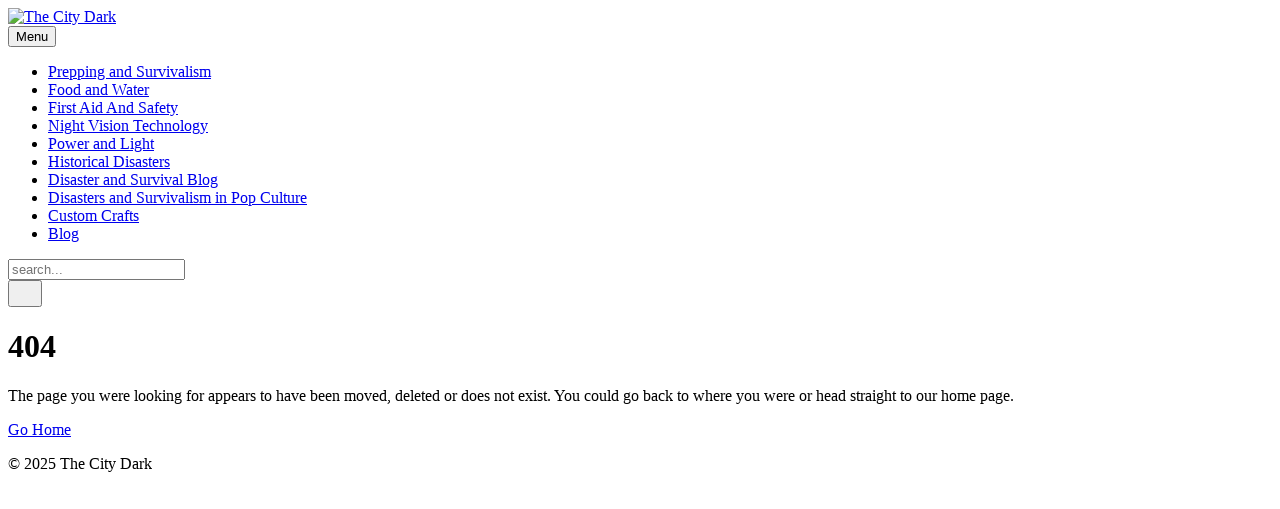

--- FILE ---
content_type: text/html
request_url: https://thecitydark.com/how-do-you-claim-the-179d-tax-credits/assets/css/style.css?v=8453615321b34390e5c7e0264abda277
body_size: 1943
content:
<!DOCTYPE html><html lang="en-gb"><head><meta charset="utf-8"><meta http-equiv="X-UA-Compatible" content="IE=edge"><meta name="viewport" content="width=device-width,initial-scale=1"><title>Error 404 - The City Dark</title><meta name="robots" content="noindex, follow"><meta name="generator" content="Publii Open-Source CMS for Static Site"><script type="text/javascript">(function(w,d,s,l,i){w[l]=w[l]||[];w[l].push({'gtm.start':
						new Date().getTime(),event:'gtm.js'});var f=d.getElementsByTagName(s)[0],
						j=d.createElement(s),dl=l!='dataLayer'?'&l='+l:'';j.async=true;j.src=
						'https://www.googletagmanager.com/gtm.js?id='+i+dl;f.parentNode.insertBefore(j,f);
					})(window,document,'script','dataLayer','GTM-M658GP4');</script><link rel="shortcut icon" href="./media/website/cropped-logo.png" type="image/x-icon"><link rel="stylesheet" href="./assets/css/style.css?v=8453615321b34390e5c7e0264abda277"><script type="application/ld+json">{"@context":"http://schema.org","@type":"Organization","name":"The City Dark","logo":"./media/website/logo.png","url":"./"}</script><noscript><style>img[loading] {
                    opacity: 1;
                }</style></noscript><script async src="https://pagead2.googlesyndication.com/pagead/js/adsbygoogle.js?client=ca-pub-1291576167983828" crossorigin="anonymous"></script></head><body class="error-template"><noscript><iframe src="https://www.googletagmanager.com/ns.html?id=GTM-M658GP4" height="0" width="0" style="display:none;visibility:hidden"></iframe></noscript><header class="header" id="js-header"><a href="./" class="logo"><img src="./media/website/logo.png" alt="The City Dark" width="268" height="164"></a><nav class="navbar js-navbar"><button class="navbar__toggle js-toggle" aria-label="Menu"><span class="navbar__toggle-box"><span class="navbar__toggle-inner">Menu</span></span></button><ul class="navbar__menu"><li><a href="./tags/prepping-and-survivalism/" title="Prepping and Survivalism" target="_self">Prepping and Survivalism</a></li><li><a href="./tags/food-and-water/" title="Food and Water" target="_self">Food and Water</a></li><li><a href="./tags/first-aid-and-safety/" title="First Aid And Safety" target="_self">First Aid And Safety</a></li><li><a href="./tags/night-vision-technology/" title="Night Vision Technology" target="_self">Night Vision Technology</a></li><li><a href="./tags/power-and-light/" title="Power and Light" target="_self">Power and Light</a></li><li><a href="./tags/historical-disasters/" title="Historical Disasters" target="_self">Historical Disasters</a></li><li><a href="./tags/disaster-and-survival-blog/" title="Disaster and Survival Blog" target="_self">Disaster and Survival Blog</a></li><li><a href="./tags/disasters-and-survivalism-in-pop-culture/" title="Disasters and Survivalism in Pop Culture" target="_self">Disasters and Survivalism in Pop Culture</a></li><li><a href="./tags/custom-crafts/" title="Custom Crafts" target="_self">Custom Crafts</a></li><li><a href="./tags/blog/" title="Blog" target="_self">Blog</a></li></ul></nav><div class="search"><div class="search__overlay js-search-overlay"><form action="./search.html" class="search__form"><input class="search__input" type="search" name="q" placeholder="search..." aria-label="search..."></form></div><button class="search__btn js-search-btn" aria-label="Search"><svg role="presentation" focusable="false" height="18" width="18"><use xlink:href="./assets/svg/svg-map.svg#search"/></svg></button></div></header><main class="page page--error"><div class="wrapper"><div class="hero"><h1 class="page--error__title">404</h1><p>The page you were looking for appears to have been moved, deleted or does not exist. You could go back to where you were or head straight to our home page.</p><p><a href="./" class="btn">Go Home</a></p></div></div></main><footer class="footer"><div class="footer__copyright">© 2025 The City Dark</div></footer><script>window.publiiThemeMenuConfig = {    
      mobileMenuMode: 'sidebar',
      animationSpeed: 300,
      submenuWidth: 'auto',
      doubleClickTime: 500,
      mobileMenuExpandableSubmenus: true, 
      relatedContainerForOverlayMenuSelector: '.navbar',
   };</script><script defer="defer" src="./assets/js/scripts.min.js?v=1b09dc64eb6086ddc9720890661ff038"></script><script>var images = document.querySelectorAll('img[loading]');

      for (var i = 0; i < images.length; i++) {
         if (images[i].complete) {
               images[i].classList.add('is-loaded');
         } else {
               images[i].addEventListener('load', function () {
                  this.classList.add('is-loaded');
               }, false);
         }
      }</script><script src="./media/plugins/pagePrefetching/quicklink.umd.js"></script><script>window.addEventListener('load', () => {
					quicklink.listen({
						prerender: false,
						el: document.querySelector('body'),
						delay: 0,
						limit: Infinity,
						throttle: Infinity,
						timeout: 2000
					});
				});</script></body></html>

--- FILE ---
content_type: text/html; charset=utf-8
request_url: https://www.google.com/recaptcha/api2/aframe
body_size: 269
content:
<!DOCTYPE HTML><html><head><meta http-equiv="content-type" content="text/html; charset=UTF-8"></head><body><script nonce="z4rGe9WBVVWLHBsO-1GQ9Q">/** Anti-fraud and anti-abuse applications only. See google.com/recaptcha */ try{var clients={'sodar':'https://pagead2.googlesyndication.com/pagead/sodar?'};window.addEventListener("message",function(a){try{if(a.source===window.parent){var b=JSON.parse(a.data);var c=clients[b['id']];if(c){var d=document.createElement('img');d.src=c+b['params']+'&rc='+(localStorage.getItem("rc::a")?sessionStorage.getItem("rc::b"):"");window.document.body.appendChild(d);sessionStorage.setItem("rc::e",parseInt(sessionStorage.getItem("rc::e")||0)+1);localStorage.setItem("rc::h",'1763971567013');}}}catch(b){}});window.parent.postMessage("_grecaptcha_ready", "*");}catch(b){}</script></body></html>